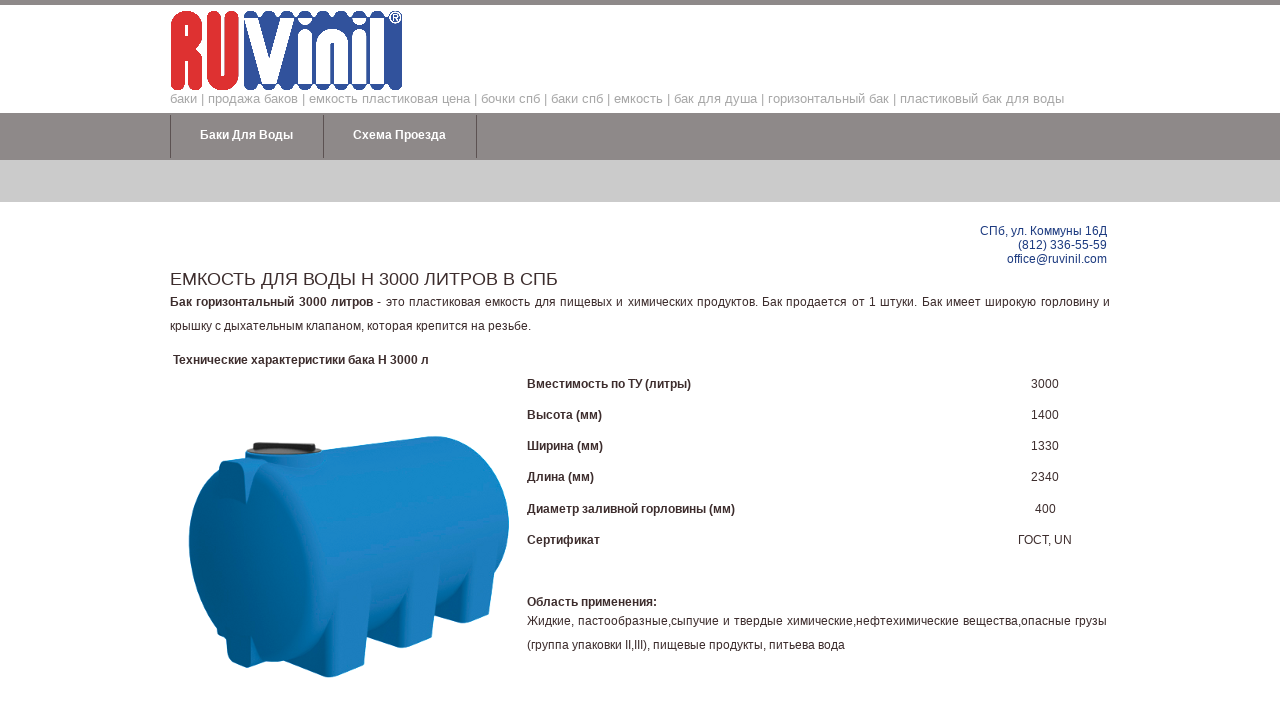

--- FILE ---
content_type: text/html
request_url: https://vode-da.ru/evg3000.html
body_size: 3579
content:
<!DOCTYPE html PUBLIC "-//W3C//DTD XHTML 1.0 Transitional//EN" "https://www.w3.org/TR/xhtml1/DTD/xhtml1-transitional.dtd">
<!--
Name       : VODE-DA
Description: A two-column, fixed-width design for 1024x768 screen resolutions.
Version    : 1.0
Released   : 20091102
-->
<html xmlns="https://www.w3.org/1999/xhtml">
  <head>
    <meta http-equiv="content-type" content="text/html" />
    <meta http-equiv="Content-Language" content="ru" />
    <meta http-equiv="Content-Type" content="text/html; charset=UTF-8" />
    <title>Бак для воды 3000 литров. Санкт-Петербург | Цена на бак для питьевой воды, горизонтальный бак 3000, бак для воды 3000 литров, емкость под воду, стоимость бака, бак под питьевую воду
    </title>
    <meta name="keywords" content="Цена на бак, бак 3000, бак для воды 3000 литров, стоимость емкости" />
    <meta name="description" content="Продажа баков 3000 литров в Санкт-Петербурге" />
    <link href="style.css" rel="stylesheet" type="text/css" media="screen" />

    <link rel="shortcut icon" href="https://www.vode-da.ru/favicon.ico" type="image/x-icon">
<script type="text/javascript" src="script.js"></script> 


  </head>
  <body>
  <!-- TC -->
    <div id="livezilla_tracking" style="display:none">
    </div>
<script type="text/javascript">
  var script = document.createElement("script");
   script.type = "text/javascript";
    var src = "https://lz.ruvinil.com/server.php?request=track&output=jcrpt&nse=" + Math.random();
     setTimeout("script.src=src;document.getElementById('livezilla_tracking').appendChild(script)", 1);
</script> 
<!-- TC -->
    <!-- Yandex.Metrika counter -->
<script type="text/javascript">
(function (d, w, c) {
    (w[c] = w[c] || []).push(function() {
        try {
            w.yaCounter20858248 = new Ya.Metrika({id:20858248,
                    webvisor:true,
                    clickmap:true,
                    trackLinks:true,
                    accurateTrackBounce:true});
        } catch(e) { }
    });

    var n = d.getElementsByTagName("script")[0],
        s = d.createElement("script"),
        f = function () { n.parentNode.insertBefore(s, n); };
    s.type = "text/javascript";
    s.async = true;
    s.src = (d.location.protocol == "https:" ? "https:" : "http:") + "//mc.yandex.ru/metrika/watch.js";

    if (w.opera == "[object Opera]") {
        d.addEventListener("DOMContentLoaded", f, false);
    } else { f(); }
})(document, window, "yandex_metrika_callbacks");
</script>
<noscript><div><img src="//mc.yandex.ru/watch/20858248" style="position:absolute; left:-9999px;" alt="" /></div></noscript>
<!-- /Yandex.Metrika counter -->
    <div id="logo">	
      <br>		
      <p><img src="https://www.vode-net.ru/img/logo.gif">
        <br>Баки | продажа баков | емкость пластиковая цена | бочки спб | баки спб | емкость | бак для душа | горизонтальный бак | пластиковый бак для воды
      </p>	
    </div>	
    <!-- end #logo -->	
    <div id="header">		
      <div id="menu">			
        <ul><li><a href="https://www.vode-da.ru/">Баки для воды</a></li>	
          <li> <a href="https://www.vode-da.ru/shema.html" title="где купить">Схема проезда</a></li>				
          <li><a href="https://www.vode-da.ru/"> </a></li>	
          <!-- 					
          <li><a href="https://www.net-vode.ru/information.html">Информация</a></li>				
          <li><a href="https://www.net-vode.ru/kontakt.html">Контакты</a></li>	
          <li><a href="https://www.vode-net.ru/kontakt.html"></a></li>		 -->			
        </ul>		
      </div>		
      <!-- end #menu -->	
    </div>	
    <div id="page">	
    	<table width="100%">

        <tr><td align="right"><font color="#1d3b80" align="right">СПб, ул. Коммуны 16Д<br>(812) 336-55-59<br>office@ruvinil.com</font></td>	</tr>
        </table>
      <div id="content"><h2>Емкость для воды Н 3000 литров в СПб</h2>				 				
        <div class="entry">	
        <p><b>Бак горизонтальный 3000 литров </b> - это пластиковая емкость для пищевых и химических продуктов. Бак продается от 1 штуки. Бак имеет широкую горловину и крышку с дыхательным клапаном, которая крепится на резьбе.</p>
        <table>
      <tbody><tr><td colspan="3"><b>Технические характеристики бака Н 3000 л</b></td></tr>
        <tr align="center"><td rowspan="7"><img src="/img/bak/evg3000.png" alt="Полиэтиленовая емкость для воды 3000 литров" title="Полиэтиленовый бак 3000 л"></td>
          <th align="left">Вместимость по ТУ (литры)</th>
          <td>3000</td>
        </tr>

        <tr>
          <th align="left">Высота (мм)</th>
          <td align="center">1400</td>
        </tr>
        <tr>
          <th align="left">Ширина (мм)</th>
          <td align="center">1330</td>
        </tr>
        <tr>
          <th align="left">Длина (мм)</th>
          <td align="center">2340</td>

        </tr>
        <tr class="col">
          <th align="left">Диаметр заливной горловины (мм)</th>
          <td align="center">400</td>
        </tr>
        <tr>
          <th align="left">Сертификат</th>

          <td align="center">ГОСТ, UN</td>
        </tr>
        <tr><td colspan="3"><b>Область применения:</b><br>
       <p>Жидкие, пастообразные,сыпучие и твердые химические,нефтехимические вещества,опасные грузы (группа упаковки II,III), пищевые продукты, питьева вода</p><br>
       </td></tr>
      </tbody>
      </table>
		 <p>Пластиковую горизонтальную емкость 3000 литров можно использовать для хранения питьевой воды, хранение пищевых продуктов, хранения ГСМ, химических продуктов, дизельного топлива, бензина, масла. В емкость можно установить отводы, механический клапан-поплавок. </p>
		<table width="100%" border="0" cellspacing="0" cellpadding="1" >
        <tr><td height="12"> </td></tr>
           <tr><td height="12" colspan="3" align="right"><b><font color="#1d3b80" align="right">Санкт-Петербург, улица Коммуны 16Д, т/ф (812) 336-55-59, e-mail: office@ruvinil.com</font></b>
     </font></td>	</tr>
        </table>
        </div>								 		
      </div>
      <!-- end #content -->		 		
      <div style="clear: both;">&nbsp;
      </div>	
    </div>	
    <!-- end #page -->	
    <div id="footer">		
      <p>Copyright (c) vode-da.ru
<script type="text/javascript" src="//yandex.st/share/share.js" charset="utf-8"></script>
<div align="center" class="yashare-auto-init" data-yasharel10n="ru" data-yasharetype="button" data-yasharequickservices="yaru,vkontakte,facebook,twitter,odnoklassniki,moimir,lj,friendfeed,moikrug,gplus,surfingbird"><span class="b-share"><a class="b-share__handle" id="ya-share-0.4935131034326613-1370856708245" data-hdirection="" data-vdirection=""><span class="b-share-form-button b-share-form-button_share"><i class="b-share-form-button__before"></i><i class="b-share-form-button__icon"></i>Поделиться…<i class="b-share-form-button__after"></i></span></a><a rel="nofollow" target="_blank" title="Я.ру" class="b-share__handle b-share__link b-share-btn__yaru" href="https://share.yandex.ru/go.xml?service=yaru&amp;url=http%3A%2F%2Fruvinil.com%2Findex.php%3Fid%3D459&amp;title=%D0%94%D1%80%D0%B5%D0%BD%D0%B0%D0%B6%D0%BD%D1%8B%D0%B5%20%D0%BA%D0%BE%D0%BB%D0%BE%D0%B4%D1%86%D1%8B" data-service="yaru"><span class="b-share-icon b-share-icon_yaru"></span></a><a rel="nofollow" target="_blank" title="ВКонтакте" class="b-share__handle b-share__link b-share-btn__vkontakte" href="http://share.yandex.ru/go.xml?service=vkontakte&amp;url=http%3A%2F%2Fruvinil.com%2Findex.php%3Fid%3D459&amp;title=%D0%94%D1%80%D0%B5%D0%BD%D0%B0%D0%B6%D0%BD%D1%8B%D0%B5%20%D0%BA%D0%BE%D0%BB%D0%BE%D0%B4%D1%86%D1%8B" data-service="vkontakte"><span class="b-share-icon b-share-icon_vkontakte"></span></a><a rel="nofollow" target="_blank" title="Facebook" class="b-share__handle b-share__link b-share-btn__facebook" href="http://share.yandex.ru/go.xml?service=facebook&amp;url=http%3A%2F%2Fruvinil.com%2Findex.php%3Fid%3D459&amp;title=%D0%94%D1%80%D0%B5%D0%BD%D0%B0%D0%B6%D0%BD%D1%8B%D0%B5%20%D0%BA%D0%BE%D0%BB%D0%BE%D0%B4%D1%86%D1%8B" data-service="facebook"><span class="b-share-icon b-share-icon_facebook"></span></a><a rel="nofollow" target="_blank" title="Twitter" class="b-share__handle b-share__link b-share-btn__twitter" href="http://share.yandex.ru/go.xml?service=twitter&amp;url=http%3A%2F%2Fruvinil.com%2Findex.php%3Fid%3D459&amp;title=%D0%94%D1%80%D0%B5%D0%BD%D0%B0%D0%B6%D0%BD%D1%8B%D0%B5%20%D0%BA%D0%BE%D0%BB%D0%BE%D0%B4%D1%86%D1%8B" data-service="twitter"><span class="b-share-icon b-share-icon_twitter"></span></a><a rel="nofollow" target="_blank" title="Одноклассники" class="b-share__handle b-share__link b-share-btn__odnoklassniki" href="http://share.yandex.ru/go.xml?service=odnoklassniki&amp;url=http%3A%2F%2Fruvinil.com%2Findex.php%3Fid%3D459&amp;title=%D0%94%D1%80%D0%B5%D0%BD%D0%B0%D0%B6%D0%BD%D1%8B%D0%B5%20%D0%BA%D0%BE%D0%BB%D0%BE%D0%B4%D1%86%D1%8B" data-service="odnoklassniki"><span class="b-share-icon b-share-icon_odnoklassniki"></span></a>
<a rel="nofollow" target="_blank" title="Мой Мир" class="b-share__handle b-share__link b-share-btn__moimir" href="https://share.yandex.ru/go.xml?service=moimir&amp;url=http%3A%2F%2Fruvinil.com%2Findex.php%3Fid%3D459&amp;title=%D0%94%D1%80%D0%B5%D0%BD%D0%B0%D0%B6%D0%BD%D1%8B%D0%B5%20%D0%BA%D0%BE%D0%BB%D0%BE%D0%B4%D1%86%D1%8B" data-service="moimir"><span class="b-share-icon b-share-icon_moimir"></span></a><a rel="nofollow" target="_blank" title="LiveJournal" class="b-share__handle b-share__link b-share-btn__lj" href="https://share.yandex.ru/go.xml?service=lj&amp;url=http%3A%2F%2Fruvinil.com%2Findex.php%3Fid%3D459&amp;title=%D0%94%D1%80%D0%B5%D0%BD%D0%B0%D0%B6%D0%BD%D1%8B%D0%B5%20%D0%BA%D0%BE%D0%BB%D0%BE%D0%B4%D1%86%D1%8B" data-service="lj"><span class="b-share-icon b-share-icon_lj"></span></a><a rel="nofollow" target="_blank" title="FriendFeed" class="b-share__handle b-share__link b-share-btn__friendfeed" href="https://share.yandex.ru/go.xml?service=friendfeed&amp;url=http%3A%2F%2Fruvinil.com%2Findex.php%3Fid%3D459&amp;title=%D0%94%D1%80%D0%B5%D0%BD%D0%B0%D0%B6%D0%BD%D1%8B%D0%B5%20%D0%BA%D0%BE%D0%BB%D0%BE%D0%B4%D1%86%D1%8B" data-service="friendfeed"><span class="b-share-icon b-share-icon_friendfeed"></span></a><a rel="nofollow" target="_blank" title="Мой Круг" class="b-share__handle b-share__link b-share-btn__moikrug" href="http://share.yandex.ru/go.xml?service=moikrug&amp;url=http%3A%2F%2Fruvinil.com%2Findex.php%3Fid%3D459&amp;title=%D0%94%D1%80%D0%B5%D0%BD%D0%B0%D0%B6%D0%BD%D1%8B%D0%B5%20%D0%BA%D0%BE%D0%BB%D0%BE%D0%B4%D1%86%D1%8B" data-service="moikrug"><span class="b-share-icon b-share-icon_moikrug"></span></a><a rel="nofollow" target="_blank" title="Google Plus" class="b-share__handle b-share__link b-share-btn__gplus" href="http://share.yandex.ru/go.xml?service=gplus&amp;url=http%3A%2F%2Fruvinil.com%2Findex.php%3Fid%3D459&amp;title=%D0%94%D1%80%D0%B5%D0%BD%D0%B0%D0%B6%D0%BD%D1%8B%D0%B5%20%D0%BA%D0%BE%D0%BB%D0%BE%D0%B4%D1%86%D1%8B" data-service="gplus"><span class="b-share-icon b-share-icon_gplus"></span></a><a rel="nofollow" target="_blank" title="Surfingbird" class="b-share__handle b-share__link b-share-btn__surfingbird" href="http://share.yandex.ru/go.xml?service=surfingbird&amp;url=http%3A%2F%2Fruvinil.com%2Findex.php%3Fid%3D459&amp;title=%D0%94%D1%80%D0%B5%D0%BD%D0%B0%D0%B6%D0%BD%D1%8B%D0%B5%20%D0%BA%D0%BE%D0%BB%D0%BE%D0%B4%D1%86%D1%8B" data-service="surfingbird"><span class="b-share-icon b-share-icon_surfingbird"></span></a></span></div>

      </p>	
    </div>	
    <!-- end #footer -->

  </body>
  </font></div>
</html>


--- FILE ---
content_type: text/css
request_url: https://vode-da.ru/style.css
body_size: 868
content:

body {
	width: 940px;
	margin: 0 auto;
	padding: 0px 0px 0px 0px;

	background: url(images/img01.gif) repeat-x 0px 0px;

	font-family: Arial, Helvetica, sans-serif;

	font-size: 12px;
	color: #3d2d2d;
}

h1, h2, h3 {
	margin: 0;
	text-transform: uppercase;
	font-weight: normal;
	color: #3d2d2d;
}

h1 { font-size: 44px; }

h2 { font-size: 18px; }

h3 { }

p, ul, ol {
	margin-top: 0;
	line-height: 200%;
	text-align: justify;
}

ul, ol { }

blockquote { }

a { color: #3d2d2d; }

a:hover { text-decoration: none; }

a img {
	border: none;
}

img.left {
	float: left;
	margin: 7px 30px 0 0;
}

img.right {
	float: right;
	margin: 7px 0 0 30px;
}

hr { display: none; }

.list1 {
}

.list1 li {
	float: left;
	line-height: normal;
}

.list1 li img {
	margin: 0 30px 30px 0;
}

.list1 li.alt img {
	margin-right: 0;
}

#wrapper {
}

/* Header */

#header-wrapper {
}

#header {
	width: 940px;
	height: 36px;
	margin: 0 auto;
}

/* Menu */

#menu {
	float: left;
	width: 940px;
	height: 43px;
	background: url(images/img02.jpg) no-repeat left top;
}

#menu ul {
	margin: 0;
	padding: 0px 0px 0px 0px;
	list-style: none;
	line-height: normal;
}

#menu li {
	display: block;
	float: left;
}

#menu a {
	display: block;
	float: left;
	height: 30px;
	margin: 0;
	padding: 13px 30px 0px 30px;
	background: url(images/img02.gif) no-repeat left top;
	text-decoration: none;
	text-align: center;
	text-transform: capitalize;
	font-family: Arial, Helvetica, sans-serif;
	font-size: 12px;
	font-weight: bold;
	color: #FFFFFF;
}

#menu a:hover { 
	text-decoration: none; 
}

#menu .current_page_item a {
}

#menu .first {
}


/* Page */

#page {
	width: 940px;
	margin: 0 auto;
	padding: 70px 0px 0px 0px;
}


/** LOGO */

#logo {
	width: 940px;
	height: 115px;
	margin: 0 auto;
}

#logo h1, #logo p {
	margin: 0px;
	line-height: normal;
	text-transform: lowercase;
	font-weight: normal;
	color: #618C04;
}

#logo p {
	margin-top: -4px;
	text-transform: lowercase;
	font-size: 13px;
	color: #A8A8A8;
}

#logo h1 {
	padding-top: 10px;
	font-size: 48px;
}

#logo a {
	text-decoration: none;
	color: #A8A8A8;
}

#logo h1 a {
	text-decoration: none;
	color: #618C04;
}


#banner {
	padding-bottom: 20px;
}

/* Content */

#content {
	float: right;
	width: 100%;
}

/* Footer */

#footer {
	width: 100%;
	height: 100px;
	margin: 0 auto;
	padding: 0;
	background: #E1E1E1;
}

#footer-bgcontent {
}

#footer p {
	margin: 0;
	padding: 30px 0px 0px 0px;
	text-align: center;
	line-height: normal;
	text-transform: uppercase;
	font-size: 10px;
}

#footer a {
}

a.topmenu:link{
color : #e1e1e1;

}
a.topmenu:visited{
color : #e1e1e1;


}



--- FILE ---
content_type: text/css
request_url: https://vode-da.ru/script.js
body_size: 167
content:
function books(){ document.getElementById("book").style.visibility='visible'; document.getElementById("movie").style.visibility='hidden'; document.getElementById("musik").style.visibility='hidden'; document.getElementById("game").style.visibility='hidden'; } function movies(){ document.getElementById("book").style.visibility='hidden'; document.getElementById("movie").style.visibility='visible'; document.getElementById("musik").style.visibility='hidden'; document.getElementById("game").style.visibility='hidden'; } function musiks(){ document.getElementById("book").style.visibility='hidden'; document.getElementById("movie").style.visibility='hidden'; document.getElementById("musik").style.visibility='visible'; document.getElementById("game").style.visibility='hidden'; } function games(){ document.getElementById("book").style.visibility='hidden'; document.getElementById("movie").style.visibility='hidden'; document.getElementById("musik").style.visibility='hidden'; document.getElementById("game").style.visibility='visible'; } 